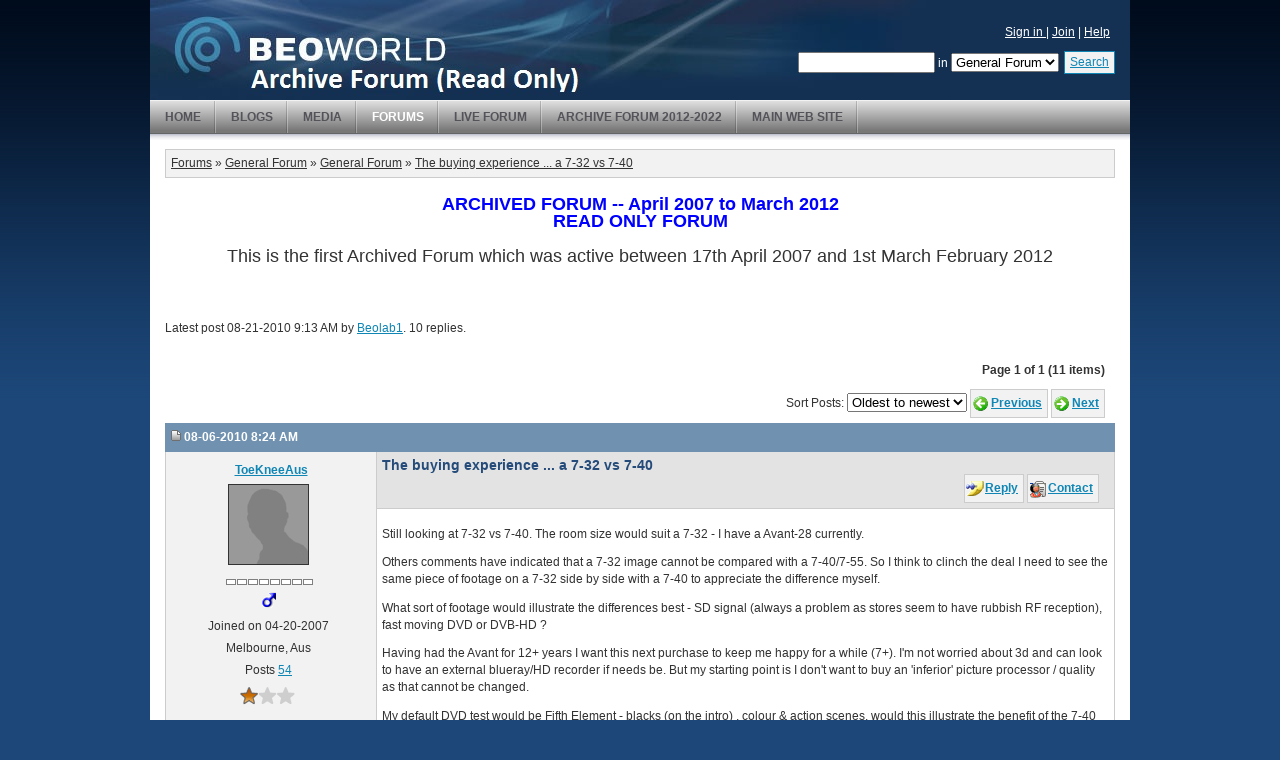

--- FILE ---
content_type: text/html; charset=utf-8
request_url: https://archivedforum.beoworld.org/forums/p/34815/290891.aspx
body_size: 75367
content:


<!DOCTYPE html PUBLIC "-//W3C//DTD XHTML 1.0 Transitional//EN" "http://www.w3.org/TR/xhtml1/DTD/xhtml1-transitional.dtd"> 
<html xmlns="http://www.w3.org/1999/xhtml" xml:lang="en" lang="en">
    
    
    <head><meta http-equiv="X-UA-Compatible" content="IE=7" /><meta name="robots" content="index,follow" />
<meta name="description" content="Bang &amp; Olufsen Discussion Forum" />
<meta name="keywords" content="bang, olufsen, b&amp;o, beovision, beosound, beocord, beocenter, beolab, beovox, beocom, beoplayer, beomedia, beolink, beogram, beomaster, beosystem, beotalk, beowatch, remote, mx, avant, penta, ouverture, masterlink, stands, brackets, cables, connectors, adaptors, forum, support, help, vintage, televisions, tv, crt, plasma, lcd, audio, music, stereos, earset, earphones, systems, wireless, cd, player, speakers, loudspeakers, video, vcr, dvd, telephones, headphones, furniture, david lewis, jacob jensen, beoworld" />
<meta name="GENERATOR" content="CommunityServer 2008 SP2 (Build: 31104.93)" />
<link rel="shortcut icon" type="image/ico" href="/favicon.ico" />
<link rel="alternate" type="application/rss+xml" title="Forums RSS (RSS 2.0)" href="https://archivedforum.beoworld.org:443/forums/aggregaterss.aspx?Mode=0"  />
<link rel="alternate" type="application/rss+xml" title="General Forum (RSS 2.0)" href="https://archivedforum.beoworld.org:443/forums/rss.aspx?ForumID=13&amp;Mode=0"  />
<link rel="alternate" type="application/rss+xml" title="The buying experience ... a 7-32 vs 7-40 (RSS 2.0)" href="https://archivedforum.beoworld.org:443/forums/rss.aspx?ForumID=13&amp;PostID=288846"  />

        <meta http-equiv="Content-Type" content="text/html; charset=UTF-8" />
        <style type="text/css"> body { font-size: 84%; } </style>
        <link rel="stylesheet" href="/themes/beotheme1/style/common.css" type="text/css" media="screen" />
		<link rel="stylesheet" href="/themes/beotheme1/style/forum.css" type="text/css" media="screen" />
		<link rel="stylesheet" href="/themes/beotheme1/style/common_print.css" type="text/css" media="print" />
		<link rel="stylesheet" href="/themes/beotheme1/style/forum_print.css" type="text/css" media="print" />
		<link rel="stylesheet" href="/themes/beotheme1/style/DynamicStyle.aspx" type="text/css" media="screen" />
    <title>
	The buying experience ... a 7-32 vs 7-40 - 
</title></head>

	<body>
		<form method="post" action="/forums/p/34815/290891.aspx" id="ctl00">
<div class="aspNetHidden">
<input type="hidden" name="__EVENTTARGET" id="__EVENTTARGET" value="" />
<input type="hidden" name="__EVENTARGUMENT" id="__EVENTARGUMENT" value="" />
<input type="hidden" name="__VIEWSTATE" id="__VIEWSTATE" value="/wEPDwUKLTc2Mjg2NDU5N2QYAQUeX19Db250cm9sc1JlcXVpcmVQb3N0QmFja0tleV9fFgEFL2N0bDAwJGN0bDAwJGJoY3IkY3RsMDQkY3RsMDAkVGl0bGVCYXJTZWFyY2hUZXh0SYS2+ViwdqCxAFuUuy7S8dUiwDhfrjfBJOsVURUrjAo=" />
</div>

<script type="text/javascript">
//<![CDATA[
var theForm = document.forms['ctl00'];
if (!theForm) {
    theForm = document.ctl00;
}
function __doPostBack(eventTarget, eventArgument) {
    if (!theForm.onsubmit || (theForm.onsubmit() != false)) {
        theForm.__EVENTTARGET.value = eventTarget;
        theForm.__EVENTARGUMENT.value = eventArgument;
        theForm.submit();
    }
}
//]]>
</script>



<script src="/WebResource.axd?d=GhzGp53JD_RbjXL2_M5pK3VN62W0MBLZc4Ns6wsT275F1bnlFrl-Sfnm1rXXxFdZHrYAPW8Cn4vWW_OjjJQmiYHQoqTOSrL5Gz9CIug1MVXJxt_GuD97d45TzQqw7pDs_G-jN-w5tHBb9aFHNGlwTeTawkk9qQxoStSYglQmZkc1&amp;t=633681088200000000" type="text/javascript"></script>
<script src="/WebResource.axd?d=NuC9j9tiExIiormU-vjo7PtLFemEHACRPUWtL4QxmLXculUu38krd8hOuBCYWHAZ19f8ic5X3Upj1Dshh5F9yk3hjeAVhLsY4yUiVUPZCDQX8eHkWchg9Uc1Qftbwg7q7lVOKC6r4ZqV6TkI6glnZ65d08UtUX4lHTzns8k4GFo1&amp;t=633681088200000000" type="text/javascript"></script>
<script src="/WebResource.axd?d=o6Sy5NgZaJ9vpi2fPxBBJRtA2ir-4QL-MU3Z9_rH_VsmnkwWjcFxwZAjd_AOzMP81HFfXrvjqIqoAJU0g3ulP0gBTPdk9XDLX_lXS3gnIuEESga_D81_3uKSOaXxM8-QaAmbNCkhzk9ZjUzFVZOWldLMKldkZm1_DyL_LNw1G3gNLxbSjXy_c_4QJwIevHLr0&amp;t=633681085800000000" type="text/javascript"></script>
<script src="/WebResource.axd?d=1l1fIK3-Hzg_noEw4GR18_G1CzDU7Pb8qMdl7jwUxTunGqlDGLCaexbsz4izp7G5jz99Mg4IXtpJYWhRZDsdQv_1Wo2zrEszXcZJvO9fDdx10NEXXjShBzHn0CRFmejpjP5XSUAx3noBYKb-cXOaIlSixV1TuaiKoCA8y-pFvwKNEmj6EHYrPnCvathgADrc0&amp;t=633681088200000000" type="text/javascript"></script>
<script src="/WebResource.axd?d=pMQT-rz-BTWAJ50TE_GAA5U1YTsbKukKjOjPlUaTCsdySodjt_4TfCpx0aqmF4yOEIXaIMpHvvbU8QilqJ9v86OOX1Jwa1n_sCGFSFVmDYD5um9IZJB2CpvfhnwlazH99z06UJIZH8IukqOKunoVDvPjLmbWtwClMmhLqzU0nXB5akK01v8T7x3por8wMJfs0&amp;t=633681088200000000" type="text/javascript"></script>
<script src="/WebResource.axd?d=n3QocEUS-IInhuhelR1eahVQ_2ksmzQhzuylXFCqiH4Rv4XyNsJyji0QpBZRx5e7q7_wA6rz8e5pOr1A2PUEc9yJsa4ipzOFJw-T-PhbxhmTQRKr61vIgeSVkjo5vXXoC-RUhEK1d030e9lLs8qVqIQyrsRUiztstmwK6enW0Z9M-4SMuxiJTJuNzTk9IqsD0&amp;t=633681088200000000" type="text/javascript"></script>
<div class="aspNetHidden">

	<input type="hidden" name="__VIEWSTATEGENERATOR" id="__VIEWSTATEGENERATOR" value="DC071FA1" />
</div>
						
			
				<div id="CommonOuter"><div id="Common">
					<div id="CommonHeader">
						
							<div class="CommonTitleBar">
	                            <div class="CommonTitleBarImage">
	                            <table cellpadding="0" cellspacing="0" border="0">
		                            <tr>
			                            <td class="CommonTitleBarImage">
			                                <a href="/"></a>
			                            </td>
			                            <td class="CommonTitleBarTitleArea" nowrap="nowrap" width="100%">
				                            <h1 class="CommonTitleBarTitle"></h1>
				                            <div class="CommonTitleBarDescription"></div>
			                            </td>
			                            <td class="CommonTitleBarSearchArea" nowrap="nowrap">
				                            <div class="CommonUserArea"><div id="welcome">
					                            
        
        <a href="https://beoworld.org/membership/">Sign in </a>
         | <a href="https://beoworld.org/membership/">Join</a>
        | <a href="https://archivedforum.beoworld.org/Themes/Beotheme1/Userhelp/Beoworld%20Help.htm?siteurl=forums.post_PermaLink">Help</a>
     


				                            </div></div>
				                            <div class="CommonSearch">
				                                
				                                        <table cellpadding="0" cellspacing="0" border="0" align="right"><tr valign="middle"><td nowrap="nowrap">
					                                    <input name="ctl00$ctl00$bhcr$ctl04$ctl00$TitleBarSearchText" type="text" maxlength="64" size="15" id="bhcr_ctl04_TitleBarSearchText_0" onclick="if(this.defaultValue==this.value) this.value=&#39;&#39;;" onblur="if(this.value==&#39;&#39;) this.value=this.defaultValue;" onkeydown="return KeyDownHandlerbhcr_ctl04_TitleBarSearchButton_0(event);" />
					                                    
						                                         in 
						                                        <select name="ctl00$ctl00$bhcr$ctl04$ctl00$ctl00$ctl02$TitleBarSearchDropDownList" id="bhcr_ctl04_ctl00_0_TitleBarSearchDropDownList_0">
	<option value="S:13">General Forum</option>
	<option value="G:9">General Forum</option>
	<option value=":">(Entire Site)</option>

</select>
                                                            
					                                    </td><td>
					                                    <span class="CommonSearchButtonOuter"><a id="bhcr_ctl04_TitleBarSearchButton_0" class="CommonSearchButton" href="javascript:__doPostBack(&#39;ctl00$ctl00$bhcr$ctl04$ctl00$TitleBarSearchButton&#39;,&#39;&#39;)">Search</a></span>
					                                    </td></tr></table>
				                                    
				                            </div>
			                            </td>
		                            </tr>
	                            </table>
	                            </div>
                            </div>
                            <div class="CommonTabBar">
                                <script type="text/javascript">
                                // <![CDATA[
                                    function tabOver(e)
                                    {
                                        if (e.className!='CommonSimpleTabStripSelectedTab')
                                            e.className='CommonSimpleTabStripTabHover';
                                    }
                                    function tabOut(e)
                                    {
                                        if (e.className!='CommonSimpleTabStripSelectedTab')
                                            e.className='CommonSimpleTabStripTab';
                                    }
                                // ]]>
                                </script>
                                <div class="CommonTabBarInner"><table cellspacing="0" cellpadding="0" border="0"><tr valign="middle">
                                        
                                        <td class="CommonSimpleTabStripTab" onmouseover="tabOver(this);" onmouseout="tabOut(this);"><a href="/">Home</a></td>
                                    
                                        
                                        <td class="CommonSimpleTabStripTab" onmouseover="tabOver(this);" onmouseout="tabOut(this);"><a href="/blogs/">Blogs</a></td>
                                    
                                        
                                        <td class="CommonSimpleTabStripTab" onmouseover="tabOver(this);" onmouseout="tabOut(this);"><a href="/media/">Media</a></td>
                                    
                                        <td class="CommonSimpleTabStripSelectedTab" onmouseover="tabOver(this);" onmouseout="tabOut(this);"><a href="/forums/">Forums</a></td>
                                        
                                    
                                        
                                        <td class="CommonSimpleTabStripTab" onmouseover="tabOver(this);" onmouseout="tabOut(this);"><a href="https://forum.beoworld.org/">Live Forum</a></td>
                                    
                                        
                                        <td class="CommonSimpleTabStripTab" onmouseover="tabOver(this);" onmouseout="tabOut(this);"><a href="https://archivedforum2.beoworld.org/forums">Archive Forum 2012-2022</a></td>
                                    
                                        
                                        <td class="CommonSimpleTabStripTab" onmouseover="tabOver(this);" onmouseout="tabOut(this);"><a href="https://beoworld.org">Main Web Site</a></td>
                                    </tr></table></div>
                            </div>
						
					</div>

					<div id="CommonBody">
						<table cellspacing="0" cellpadding="0" border="0" width="100%" id="CommonBodyTable">
							<tr>
								<td valign="top" id="CommonLeftColumn"></td>
								
								<td valign="top" width="100%" id="CommonBodyColumn"><table cellpadding="0" cellspacing="0" border="0" style="table-layout: fixed;" width="100%"><tr><td>
									
    
    
    
    

<div class="CommonContentArea">
    <div class="CommonBreadCrumbArea"><a href="/forums/">Forums</a> &raquo; <a href="/forums/default.aspx?GroupID=9">General Forum</a> &raquo; <a href="/forums/13.aspx">General Forum</a> &raquo; <a href="/forums/t/34815.aspx">The buying experience ... a 7-32 vs 7-40</a></div>

		        


<div style="margin-bottom:20px;" id="top_ad">
<head>
    <title>Untitled Page</title>
    <style type="text/css">
        .style1
        {
            font-size: large;
            text-align: center;
        }
        .style2
        {
            font-size: large;
            text-align: center;
            color: #0000FF;
        }
        .style3
        {
            font-size: large;
        }
    </style>
</head>
<body>

    <p class="style2">
        <span class="style3"><strong>ARCHIVED FORUM -- April 2007 to March 2012</strong></span><br /><strong>READ ONLY FORUM</strong></p>
    <p class="style1">
        This is the first Archived Forum which was active between 17th April 2007 and 
        1st March February 2012</p>
    <p>
        &nbsp;</p>

</body></div>

	    
	
    		
	<div class="CommonContent">
	
	    <div class="CommonDescription">Latest post 08-21-2010 9:13 AM by <a href="/user/Profile.aspx?UserID=4590">Beolab1</a>. 10 replies.</div>
        
        <div class="CommonFormArea">
		    <table cellpadding="0" cellspacing="0" border="0" width="100%">
			    <tr>
				    <td colspan="2" align="right" class="CommonFormField CommonPrintHidden">
				        <div class="CommonPagingArea" align="right">Page 1 of 1 (11 items) </div>
				    </td>
			    </tr>
			    <tr>
				    <td align="left" class="CommonFormField CommonPrintHidden">
				        
				        
				        
				    </td>
				    <td align="right" class="CommonFormField CommonPrintHidden">
				        
				                Sort Posts:
				                <select name="ctl00$ctl00$bcr$bcr$ctl01$ctl03$ctl00$ctl07$ctl00$SortOrder" id="bcr_bcr_ctl01_ctl00_0_ctl07_0_SortOrder_0" onchange="window.setTimeout(&#39;__doPostBack(\&#39;ctl00$ctl00$bcr$bcr$ctl01$ctl03$ctl00$ctl07\&#39;,\&#39;\&#39;)&#39;,0)">
	<option selected="selected" value="0">Oldest to newest</option>
	<option value="1">Newest to oldest</option>

</select>
				            
					    <a class="CommonImageTextButton CommonPreviousButton" href="/forums/ThreadNavigation.aspx?PostID=288846&amp;NavType=Previous">Previous</a>
					    <a class="CommonImageTextButton CommonNextButton" href="/forums/ThreadNavigation.aspx?PostID=288846&amp;NavType=Next">Next</a>
				    </td>
			    </tr>
		    </table>
		</div>
        
        <ul class="ForumPostList">
			    <li>
			        <a name="288846"></a>
				    <div class="ForumPostArea">
					    <h4 class="ForumPostHeader">
						    <table cellpadding="0" cellspacing="0" border="0" width="100%">
							    <tr valign="middle">
								    <td align="left">
								        <a href="/forums/p/34815/288846.aspx#288846"><img src="/Themes/beotheme1/images/icon_post_show.gif" alt="" style="border-width:0px;" /></a>
								        08-06-2010 8:24 AM    
								    </td>
								    <td align="right">
								    
								    
								    
								    </td>
							    </tr>
						    </table>
					    </h4>
					    <table cellspacing="0" cellpadding="0" border="0" width="100%">
						    <tr valign=top>
							    <td rowspan="2" class="ForumPostUserArea">
								    <div class="ForumPostUserContent">
								    <ul class="ForumPostUserPropertyList">
									    <li class="ForumPostUserName">
									        
									                
									                <img src="/Themes/beotheme1/images/user_IsOffline.gif" alt="" />
									            
									        <a href="/members/ToeKneeAus/default.aspx">ToeKneeAus</a>
									    </li>
									    <li class="ForumPostUserAvatar"><img src="/utility/anonymous.gif" alt="" style="border-width:1px;border-style:solid;max-height:100px;max-width:100px;" /></li>
									    
								                <li class="ForumPostUserIcons"><img title="Not Ranked" alt="Not Ranked" src="/Themes/beotheme1/images/rankicons/rank0.gif" /><br /><img title="Male" alt="Male" src="/Themes/beotheme1/images/rankicons/GenderMale.gif" /></li>
								                <li class="ForumPostUserAttribute">Joined on 04-20-2007</li>
								                <li class="ForumPostUserAttribute">Melbourne, Aus</li>
								                <li class="ForumPostUserAttribute">Posts <a href="/search/SearchResults.aspx?u=2726&amp;o=DateDescending">54</a></li>
								                
                                                
                                                <li class="ForumPostRoleIcons"><a href="/user/Members.aspx?search=1&r=8373aae9-2be6-4a12-8c67-ab927ce1557e"><img src="/Themes/beotheme1/images/roleicons/8373aae9-2be6-4a12-8c67-ab927ce1557e.gif" alt="Bronze Member" /></a></li>
                                            
								    </ul>
								    </div>
							    </td>
							    <td class="ForumPostContentArea">
								    <div class="ForumPostTitleArea">
									    <h4 class="ForumPostTitle">
									        
										    The buying experience ... a 7-32 vs 7-40
									    </h4>
    									
								        

								        <div class="ForumPostThreadStatus">
								            
								            
						                    
								        </div>

									    <div class="ForumPostButtons">
									        
									        <a class="CommonImageTextButton CommonReplyButton" href="/forums/AddPost.aspx?ReplyToPostID=288846&amp;Quote=False">Reply</a>
									        
									        
									        
									        <a class="CommonImageTextButton CommonContactButton" onclick="return window.bcr_bcr_ctl01_ctl00_0_PostList_0_ctl19_0_ctl00_0_ClientPopulatedPopupMenu.LoadMenu(this,event,[&#39;2726&#39;,&#39;ToeKneeAus&#39;,&#39;0&#39;,&#39;1&#39;,&#39;&#39;,&#39;&#39;,&#39;&#39;,&#39;/search/SearchResults.aspx?u=2726&amp;o=DateDescending&#39;,&#39;1&#39;,&#39;0&#39;],null);" href="#">Contact</a>
									        
									    </div>
								    </div>
    								
								    <table cellpadding="0" cellspacing="0" border="0" width="100%" height="100%" style="table-layout: fixed;">
									    <tr><td>
									    <div class="ForumPostBodyArea">
									    <div class="ForumPostContentText">
										    <p>Still looking at 7-32 vs 7-40. The room size would suit a 7-32 - I have a Avant-28 currently. </p>
<p>Others comments have indicated that a 7-32 image cannot be compared with a 7-40/7-55. So I think to clinch the deal I need to see the same piece of footage on a 7-32 side by side with a 7-40 to appreciate the difference myself.</p>
<p>What sort of footage would illustrate the differences best - SD signal (always a problem as stores seem to have rubbish RF reception), fast moving DVD or DVB-HD ?&nbsp;</p>
<p>Having had the Avant for 12+ years I want this next purchase to keep me happy for a while (7+). I&#39;m not worried about 3d and can look to have an external blueray/HD recorder if needs be. But my starting point is I don&#39;t want to buy an &#39;inferior&#39; picture processor / quality as that cannot be changed.</p>
<p>My default DVD test would be Fifth Element - blacks (on the intro) , colour &amp; action scenes, would this illustrate the benefit of the 7-40 over the 7-32 ?&nbsp;</p>
<p>Buying advice gratefully received ...</p>
<p>(if only i could rent a 7-40 to a month [at a reasonable price] to decide if its too big for the room).</p><div style="clear:both;"></div>
										    
									    </div>
									    
									    </div>
									    </td></tr>
								    </table>
							    </td>
						    </tr>
						    <tr valign="bottom">
							    <td class="ForumPostFooterArea">	
								    <div><span id="bcr_bcr_ctl01_ctl00_0_PostList_0_ctl24_0_ctl01_0">Filed under: <a href="/tags/beovisionn+7_2F00_32/default.aspx" rel="tag">beovisionn 7/32</a></span><input type="hidden" name="ctl00$ctl00$bcr$bcr$ctl01$ctl03$ctl00$PostList$ctl02$ctl24$ctl01" id="bcr_bcr_ctl01_ctl00_0_PostList_0_ctl24_0_ctl01_0_State" value="nochange" /></div>
								    <ul class="ForumPostStatistics CommonPrintHidden" style="clear: both;">
								        <li></li>
								        
									    
									    
									    
								    </ul>
							    </td>
						    </tr>
					    </table>
				    </div>
			    </li>
            
			    <li>
			        <a name="288901"></a>
				    <div class="ForumPostArea">
					    <h4 class="ForumPostHeader">
						    <table cellpadding="0" cellspacing="0" border="0" width="100%">
							    <tr valign="middle">
								    <td align="left">
								        <a href="/forums/p/34815/288901.aspx#288901"><img src="/Themes/beotheme1/images/icon_post_show.gif" alt="" style="border-width:0px;" /></a>
								        08-06-2010 3:16 PM    
								    </td>
								    <td align="right">
								    
								    <a href="/forums/p/34815/288846.aspx#288846">In reply to</a>
								    
								    </td>
							    </tr>
						    </table>
					    </h4>
					    <table cellspacing="0" cellpadding="0" border="0" width="100%">
						    <tr valign=top>
							    <td rowspan="2" class="ForumPostUserArea">
								    <div class="ForumPostUserContent">
								    <ul class="ForumPostUserPropertyList">
									    <li class="ForumPostUserName">
									        
									                
									                <img src="/Themes/beotheme1/images/user_IsOffline.gif" alt="" />
									            
									        <a href="/members/Beolab1/default.aspx">Beolab1</a>
									    </li>
									    <li class="ForumPostUserAvatar"><img src="/cfs-file.ashx/__key/CommunityServer.Components.Avatars/00.00.00.45.90/avatar.jpg" alt="" style="border-width:1px;border-style:solid;max-height:100px;max-width:100px;" /></li>
									    
								                <li class="ForumPostUserIcons"><img title="Top 500 Contributor" alt="Top 500 Contributor" src="/Themes/beotheme1/images/rankicons/rankTop500.gif" /><br /><img title="Male" alt="Male" src="/Themes/beotheme1/images/rankicons/GenderMale.gif" /></li>
								                <li class="ForumPostUserAttribute">Joined on 08-04-2007</li>
								                <li class="ForumPostUserAttribute">Hong Kong</li>
								                <li class="ForumPostUserAttribute">Posts <a href="/search/SearchResults.aspx?u=4590&amp;o=DateDescending">232</a></li>
								                
                                                
                                                <li class="ForumPostRoleIcons"><a href="/user/Members.aspx?search=1&r=d27431af-8474-494c-aeb0-d1cede4cb008"><img src="/Themes/beotheme1/images/roleicons/d27431af-8474-494c-aeb0-d1cede4cb008.gif" alt="Gold Member" /></a></li>
                                            
								    </ul>
								    </div>
							    </td>
							    <td class="ForumPostContentArea">
								    <div class="ForumPostTitleArea">
									    <h4 class="ForumPostTitle">
									        
										    Re: The buying experience ... a 7-32 vs 7-40
									    </h4>
    									
								        

								        <div class="ForumPostThreadStatus">
								            
								            
						                    
								        </div>

									    <div class="ForumPostButtons">
									        
									        <a class="CommonImageTextButton CommonReplyButton" href="/forums/AddPost.aspx?ReplyToPostID=288901&amp;Quote=False">Reply</a>
									        
									        
									        
									        <a class="CommonImageTextButton CommonContactButton" onclick="return window.bcr_bcr_ctl01_ctl00_0_PostList_0_ctl19_0_ctl00_0_ClientPopulatedPopupMenu.LoadMenu(this,event,[&#39;4590&#39;,&#39;Beolab1&#39;,&#39;0&#39;,&#39;1&#39;,&#39;&#39;,&#39;&#39;,&#39;&#39;,&#39;/search/SearchResults.aspx?u=4590&amp;o=DateDescending&#39;,&#39;1&#39;,&#39;0&#39;],null);" href="#">Contact</a>
									        
									    </div>
								    </div>
    								
								    <table cellpadding="0" cellspacing="0" border="0" width="100%" height="100%" style="table-layout: fixed;">
									    <tr><td>
									    <div class="ForumPostBodyArea">
									    <div class="ForumPostContentText">
										    <p><span style="font-family:Verdana;color:black;font-size:9pt;mso-ansi-language:EN-GB;">I made the same switch in 2006. From 28 inch Beovision Avant VTR to&nbsp;a new BV7-40 MKII, with Beolab 7.2 and the low motorized floor stand. I am still very pleased with it. I thought about buying the BV7-32 for a long time, but now I&rsquo;&rsquo;m very glad that I went for the larger screen. You get used to it so quickly. The Avant is upstairs and when I see&nbsp;it now, I think that it&#39;s so small!&nbsp;If your living room is not to big, you might consider getting the BV7-40 with the low floor stand.&nbsp;It makes the whole set look&nbsp;very stylish, smaller and most of all lower!&nbsp;Our&nbsp;living room is about 50 square meters (that&#39;s quite big for Amsterdam standards, I don&#39;t know the size of your living room).&nbsp;The viewing distance about 3,5 to 4 meters. The first DVD&#39;s you watch make you feel like having a cinema in your home. Like you, I will keep this BV7-40 and don&#39;t have plans for trading in. I&nbsp;don&#39;t need constant upgrading&nbsp;to get the latest technology. I bought it for design, quality and Beolink capability. I have an old fashioned Beocord V8000&nbsp;connected to it and analog&nbsp;cable. The Beocord&nbsp;V8000 even fills the screen with a fine picture for everyday recording use. The BV7-40 is a great TV, it killed me moneywise, but&nbsp;I never had any&nbsp;regrets!</span></p>
<p><span style="font-family:Verdana;color:black;font-size:9pt;mso-ansi-language:EN-GB;"></span></p><div style="clear:both;"></div>
										    
									    </div>
									    
									    </div>
									    </td></tr>
								    </table>
							    </td>
						    </tr>
						    <tr valign="bottom">
							    <td class="ForumPostFooterArea">	
								    
								    <ul class="ForumPostStatistics CommonPrintHidden" style="clear: both;">
								        <li></li>
								        
									    
									    
									    
								    </ul>
							    </td>
						    </tr>
					    </table>
				    </div>
			    </li>
            
			    <li>
			        <a name="288905"></a>
				    <div class="ForumPostArea">
					    <h4 class="ForumPostHeader">
						    <table cellpadding="0" cellspacing="0" border="0" width="100%">
							    <tr valign="middle">
								    <td align="left">
								        <a href="/forums/p/34815/288905.aspx#288905"><img src="/Themes/beotheme1/images/icon_post_show.gif" alt="" style="border-width:0px;" /></a>
								        08-06-2010 4:07 PM    
								    </td>
								    <td align="right">
								    
								    <a href="/forums/p/34815/288901.aspx#288901">In reply to</a>
								    
								    </td>
							    </tr>
						    </table>
					    </h4>
					    <table cellspacing="0" cellpadding="0" border="0" width="100%">
						    <tr valign=top>
							    <td rowspan="2" class="ForumPostUserArea">
								    <div class="ForumPostUserContent">
								    <ul class="ForumPostUserPropertyList">
									    <li class="ForumPostUserName">
									        
									                
									                <img src="/Themes/beotheme1/images/user_IsOffline.gif" alt="" />
									            
									        <a href="/members/Douglas/default.aspx">Douglas </a>
									    </li>
									    <li class="ForumPostUserAvatar"><img src="/cfs-file.ashx/__key/CommunityServer.Components.Avatars/00.00.00.51.20/avatar.jpg" alt="" style="border-width:1px;border-style:solid;max-height:100px;max-width:100px;" /></li>
									    
								                <li class="ForumPostUserIcons"><img title="Not Ranked" alt="Not Ranked" src="/Themes/beotheme1/images/rankicons/rank0.gif" /><br /><img title="Male" alt="Male" src="/Themes/beotheme1/images/rankicons/GenderMale.gif" /></li>
								                <li class="ForumPostUserAttribute">Joined on 09-14-2007</li>
								                <li class="ForumPostUserAttribute">Edinburgh </li>
								                <li class="ForumPostUserAttribute">Posts <a href="/search/SearchResults.aspx?u=5120&amp;o=DateDescending">71</a></li>
								                
                                                
                                                <li class="ForumPostRoleIcons"><a href="/user/Members.aspx?search=1&r=3cca3820-1e81-47d8-9399-96612b7eabf0"><img src="/Themes/beotheme1/images/roleicons/3cca3820-1e81-47d8-9399-96612b7eabf0.gif" alt="Silver Member" /></a></li>
                                            
								    </ul>
								    </div>
							    </td>
							    <td class="ForumPostContentArea">
								    <div class="ForumPostTitleArea">
									    <h4 class="ForumPostTitle">
									        
										    Re: The buying experience ... a 7-32 vs 7-40
									    </h4>
    									
								        

								        <div class="ForumPostThreadStatus">
								            
								            
						                    
								        </div>

									    <div class="ForumPostButtons">
									        
									        <a class="CommonImageTextButton CommonReplyButton" href="/forums/AddPost.aspx?ReplyToPostID=288905&amp;Quote=False">Reply</a>
									        
									        
									        
									        <a class="CommonImageTextButton CommonContactButton" onclick="return window.bcr_bcr_ctl01_ctl00_0_PostList_0_ctl19_0_ctl00_0_ClientPopulatedPopupMenu.LoadMenu(this,event,[&#39;5120&#39;,&#39;Douglas &#39;,&#39;0&#39;,&#39;1&#39;,&#39;&#39;,&#39;&#39;,&#39;&#39;,&#39;/search/SearchResults.aspx?u=5120&amp;o=DateDescending&#39;,&#39;1&#39;,&#39;0&#39;],null);" href="#">Contact</a>
									        
									    </div>
								    </div>
    								
								    <table cellpadding="0" cellspacing="0" border="0" width="100%" height="100%" style="table-layout: fixed;">
									    <tr><td>
									    <div class="ForumPostBodyArea">
									    <div class="ForumPostContentText">
										    <p>I agree totally with Beolab1, I upgraded from an avant 32 DVD to a BV7-70 MK2 and was and am still extremely happy with the TV! Ounce youve lived with a 40&quot; screen you will never go back to a smaller one. HD video viewable from 3 metres is as good as a MK3 BV7.</p>
<p>I MUST REPEAT WHAT PLENTY OF OTHER BEOWORLDERS HAVE SAID ALREADY! THE BV7 REQUIRES A STRONG SIGNAL EITHER BY THE BROADCASTER OR THE RECEIVER FOR IT TO PERFORM PROPERLY.</p>
<p>Not all SKY boxes perform to the same standards for example!</p>
<p>Regards D.C</p><div style="clear:both;"></div>
										    
									    </div>
									    
									    </div>
									    </td></tr>
								    </table>
							    </td>
						    </tr>
						    <tr valign="bottom">
							    <td class="ForumPostFooterArea">	
								    
								    <ul class="ForumPostStatistics CommonPrintHidden" style="clear: both;">
								        <li></li>
								        
									    
									    
									    
								    </ul>
							    </td>
						    </tr>
					    </table>
				    </div>
			    </li>
            
			    <li>
			        <a name="290737"></a>
				    <div class="ForumPostArea">
					    <h4 class="ForumPostHeader">
						    <table cellpadding="0" cellspacing="0" border="0" width="100%">
							    <tr valign="middle">
								    <td align="left">
								        <a href="/forums/p/34815/290737.aspx#290737"><img src="/Themes/beotheme1/images/icon_post_show.gif" alt="" style="border-width:0px;" /></a>
								        08-18-2010 6:55 AM    
								    </td>
								    <td align="right">
								    
								    <a href="/forums/p/34815/288905.aspx#288905">In reply to</a>
								    
								    </td>
							    </tr>
						    </table>
					    </h4>
					    <table cellspacing="0" cellpadding="0" border="0" width="100%">
						    <tr valign=top>
							    <td rowspan="2" class="ForumPostUserArea">
								    <div class="ForumPostUserContent">
								    <ul class="ForumPostUserPropertyList">
									    <li class="ForumPostUserName">
									        
									                
									                <img src="/Themes/beotheme1/images/user_IsOffline.gif" alt="" />
									            
									        <a href="/members/quader/default.aspx">quader</a>
									    </li>
									    <li class="ForumPostUserAvatar"><img src="/utility/anonymous.gif" alt="" style="border-width:1px;border-style:solid;max-height:100px;max-width:100px;" /></li>
									    
								                <li class="ForumPostUserIcons"><img title="Top 500 Contributor" alt="Top 500 Contributor" src="/Themes/beotheme1/images/rankicons/rankTop500.gif" /><br /><img title="Male" alt="Male" src="/Themes/beotheme1/images/rankicons/GenderMale.gif" /></li>
								                <li class="ForumPostUserAttribute">Joined on 08-03-2007</li>
								                <li class="ForumPostUserAttribute">West Yorkshire, UK</li>
								                <li class="ForumPostUserAttribute">Posts <a href="/search/SearchResults.aspx?u=4586&amp;o=DateDescending">89</a></li>
								                
                                                
                                                <li class="ForumPostRoleIcons"><a href="/user/Members.aspx?search=1&r=d27431af-8474-494c-aeb0-d1cede4cb008"><img src="/Themes/beotheme1/images/roleicons/d27431af-8474-494c-aeb0-d1cede4cb008.gif" alt="Gold Member" /></a></li>
                                            
								    </ul>
								    </div>
							    </td>
							    <td class="ForumPostContentArea">
								    <div class="ForumPostTitleArea">
									    <h4 class="ForumPostTitle">
									        
										    Re: The buying experience ... a 7-32 vs 7-40
									    </h4>
    									
								        

								        <div class="ForumPostThreadStatus">
								            
								            
						                    
								        </div>

									    <div class="ForumPostButtons">
									        
									        <a class="CommonImageTextButton CommonReplyButton" href="/forums/AddPost.aspx?ReplyToPostID=290737&amp;Quote=False">Reply</a>
									        
									        
									        
									        <a class="CommonImageTextButton CommonContactButton" onclick="return window.bcr_bcr_ctl01_ctl00_0_PostList_0_ctl19_0_ctl00_0_ClientPopulatedPopupMenu.LoadMenu(this,event,[&#39;4586&#39;,&#39;quader&#39;,&#39;0&#39;,&#39;1&#39;,&#39;&#39;,&#39;&#39;,&#39;&#39;,&#39;/search/SearchResults.aspx?u=4586&amp;o=DateDescending&#39;,&#39;1&#39;,&#39;0&#39;],null);" href="#">Contact</a>
									        
									    </div>
								    </div>
    								
								    <table cellpadding="0" cellspacing="0" border="0" width="100%" height="100%" style="table-layout: fixed;">
									    <tr><td>
									    <div class="ForumPostBodyArea">
									    <div class="ForumPostContentText">
										    <p>I recently switched from a BV7 32 to BV7 40 MK3 and very glad that i did.</p>
<p>the MK3 gives you added facility for projector setup and speaker roles as well as having a very good picture quality</p><div style="clear:both;"></div>
										    
									    </div>
									    
									    </div>
									    </td></tr>
								    </table>
							    </td>
						    </tr>
						    <tr valign="bottom">
							    <td class="ForumPostFooterArea">	
								    
								    <ul class="ForumPostStatistics CommonPrintHidden" style="clear: both;">
								        <li></li>
								        
									    
									    
									    
								    </ul>
							    </td>
						    </tr>
					    </table>
				    </div>
			    </li>
            
			    <li>
			        <a name="290743"></a>
				    <div class="ForumPostArea">
					    <h4 class="ForumPostHeader">
						    <table cellpadding="0" cellspacing="0" border="0" width="100%">
							    <tr valign="middle">
								    <td align="left">
								        <a href="/forums/p/34815/290743.aspx#290743"><img src="/Themes/beotheme1/images/icon_post_show.gif" alt="" style="border-width:0px;" /></a>
								        08-18-2010 7:17 AM    
								    </td>
								    <td align="right">
								    
								    <a href="/forums/p/34815/290737.aspx#290737">In reply to</a>
								    
								    </td>
							    </tr>
						    </table>
					    </h4>
					    <table cellspacing="0" cellpadding="0" border="0" width="100%">
						    <tr valign=top>
							    <td rowspan="2" class="ForumPostUserArea">
								    <div class="ForumPostUserContent">
								    <ul class="ForumPostUserPropertyList">
									    <li class="ForumPostUserName">
									        
									                
									                <img src="/Themes/beotheme1/images/user_IsOffline.gif" alt="" />
									            
									        <a href="/members/Killyp/default.aspx">Alex</a>
									    </li>
									    <li class="ForumPostUserAvatar"><img src="/cfs-file.ashx/__key/CommunityServer.Components.Avatars/00.00.00.21.67/avatar.jpg" alt="" style="border-width:1px;border-style:solid;max-height:100px;max-width:100px;" /></li>
									    
								                <li class="ForumPostUserIcons"><img title="Top 25 Contributor" alt="Top 25 Contributor" src="/Themes/beotheme1/images/rankicons/rankTop25.gif" /></li>
								                <li class="ForumPostUserAttribute">Joined on 04-16-2007</li>
								                <li class="ForumPostUserAttribute">Bath &amp; Cardiff, UK</li>
								                <li class="ForumPostUserAttribute">Posts <a href="/search/SearchResults.aspx?u=2167&amp;o=DateDescending">2,990</a></li>
								                
                                                
                                                <li class="ForumPostRoleIcons"><a href="/user/Members.aspx?search=1&r=8373aae9-2be6-4a12-8c67-ab927ce1557e"><img src="/Themes/beotheme1/images/roleicons/8373aae9-2be6-4a12-8c67-ab927ce1557e.gif" alt="Bronze Member" /></a></li>
                                            
								    </ul>
								    </div>
							    </td>
							    <td class="ForumPostContentArea">
								    <div class="ForumPostTitleArea">
									    <h4 class="ForumPostTitle">
									        
										    Re: The buying experience ... a 7-32 vs 7-40
									    </h4>
    									
								        

								        <div class="ForumPostThreadStatus">
								            
								            
						                    
								        </div>

									    <div class="ForumPostButtons">
									        
									        <a class="CommonImageTextButton CommonReplyButton" href="/forums/AddPost.aspx?ReplyToPostID=290743&amp;Quote=False">Reply</a>
									        
									        
									        
									        <a class="CommonImageTextButton CommonContactButton" onclick="return window.bcr_bcr_ctl01_ctl00_0_PostList_0_ctl19_0_ctl00_0_ClientPopulatedPopupMenu.LoadMenu(this,event,[&#39;2167&#39;,&#39;Alex&#39;,&#39;0&#39;,&#39;1&#39;,&#39;&#39;,&#39;&#39;,&#39;&#39;,&#39;/search/SearchResults.aspx?u=2167&amp;o=DateDescending&#39;,&#39;1&#39;,&#39;0&#39;],null);" href="#">Contact</a>
									        
									    </div>
								    </div>
    								
								    <table cellpadding="0" cellspacing="0" border="0" width="100%" height="100%" style="table-layout: fixed;">
									    <tr><td>
									    <div class="ForumPostBodyArea">
									    <div class="ForumPostContentText">
										    <p>The mkIII BeoVision 7-40 onwards is a <span style="text-decoration:underline;">completely</span>&nbsp;different television to the BeoVision 7-32 from a technical aspect.</p>
<p>The mkI + mkII BeoVision 7-40s were essentially identical to the BeoVision 7-32, but with a 40&quot; display instead. The picture processing etc... was all the same.</p>
<p>Move upto the mkIII 7-40 and onwards, and you&#39;ll find a BeoSystem 3 inside (completely different to the 7-32). I&#39;d suggest you try both SD and HD, and observe the differences. With HD especially, the differences will be really quite massive.</p>
<p>&nbsp;</p>
<p>Just my 2c.</p><div style="clear:both;"></div>
										    
									    </div>
									    <div class="ForumPostSignature"><p><span style="font-family:arial, helvetica, sans-serif;"><span style="font-size:xx-small;"><span style="color:#888888;"><span style="background-color:#8bb4df;"><span style="color:#ffffff;">&nbsp;Weekly top artists:</span>&nbsp;&nbsp; &nbsp; &nbsp; &nbsp; &nbsp; &nbsp; &nbsp; &nbsp; &nbsp;&nbsp;</span></span></span></span><br />
<a href="http://www.last.fm/user/haircutalex/?chartstyle=lastfmblue"><img border="0" src="http://imagegen.last.fm/lastfmblue/artists/3/haircutalex.gif" alt="" /></a></p></div>
									    </div>
									    </td></tr>
								    </table>
							    </td>
						    </tr>
						    <tr valign="bottom">
							    <td class="ForumPostFooterArea">	
								    
								    <ul class="ForumPostStatistics CommonPrintHidden" style="clear: both;">
								        <li></li>
								        
									    
									    
									    
								    </ul>
							    </td>
						    </tr>
					    </table>
				    </div>
			    </li>
            
			    <li>
			        <a name="290744"></a>
				    <div class="ForumPostArea">
					    <h4 class="ForumPostHeader">
						    <table cellpadding="0" cellspacing="0" border="0" width="100%">
							    <tr valign="middle">
								    <td align="left">
								        <a href="/forums/p/34815/290744.aspx#290744"><img src="/Themes/beotheme1/images/icon_post_show.gif" alt="" style="border-width:0px;" /></a>
								        08-18-2010 7:17 AM    
								    </td>
								    <td align="right">
								    
								    <a href="/forums/p/34815/290737.aspx#290737">In reply to</a>
								    
								    </td>
							    </tr>
						    </table>
					    </h4>
					    <table cellspacing="0" cellpadding="0" border="0" width="100%">
						    <tr valign=top>
							    <td rowspan="2" class="ForumPostUserArea">
								    <div class="ForumPostUserContent">
								    <ul class="ForumPostUserPropertyList">
									    <li class="ForumPostUserName">
									        
									                
									                <img src="/Themes/beotheme1/images/user_IsOffline.gif" alt="" />
									            
									        <a href="/members/andreabang/default.aspx">andreabang</a>
									    </li>
									    <li class="ForumPostUserAvatar"><img src="/cfs-file.ashx/__key/CommunityServer.Components.Avatars/00.00.01.25.60/avatar.jpg" alt="" style="border-width:1px;border-style:solid;max-height:100px;max-width:100px;" /></li>
									    
								                <li class="ForumPostUserIcons"><img title="Top 500 Contributor" alt="Top 500 Contributor" src="/Themes/beotheme1/images/rankicons/rankTop500.gif" /></li>
								                <li class="ForumPostUserAttribute">Joined on 05-21-2009</li>
								                <li class="ForumPostUserAttribute">Italy</li>
								                <li class="ForumPostUserAttribute">Posts <a href="/search/SearchResults.aspx?u=12560&amp;o=DateDescending">98</a></li>
								                
                                                
                                                <li class="ForumPostRoleIcons"><a href="/user/Members.aspx?search=1&r=8373aae9-2be6-4a12-8c67-ab927ce1557e"><img src="/Themes/beotheme1/images/roleicons/8373aae9-2be6-4a12-8c67-ab927ce1557e.gif" alt="Bronze Member" /></a></li>
                                            
								    </ul>
								    </div>
							    </td>
							    <td class="ForumPostContentArea">
								    <div class="ForumPostTitleArea">
									    <h4 class="ForumPostTitle">
									        
										    Re: The buying experience ... a 7-32 vs 7-40
									    </h4>
    									
								        

								        <div class="ForumPostThreadStatus">
								            
								            
						                    
								        </div>

									    <div class="ForumPostButtons">
									        
									        <a class="CommonImageTextButton CommonReplyButton" href="/forums/AddPost.aspx?ReplyToPostID=290744&amp;Quote=False">Reply</a>
									        
									        
									        
									        <a class="CommonImageTextButton CommonContactButton" onclick="return window.bcr_bcr_ctl01_ctl00_0_PostList_0_ctl19_0_ctl00_0_ClientPopulatedPopupMenu.LoadMenu(this,event,[&#39;12560&#39;,&#39;andreabang&#39;,&#39;0&#39;,&#39;1&#39;,&#39;&#39;,&#39;&#39;,&#39;&#39;,&#39;/search/SearchResults.aspx?u=12560&amp;o=DateDescending&#39;,&#39;0&#39;,&#39;0&#39;],null);" href="#">Contact</a>
									        
									    </div>
								    </div>
    								
								    <table cellpadding="0" cellspacing="0" border="0" width="100%" height="100%" style="table-layout: fixed;">
									    <tr><td>
									    <div class="ForumPostBodyArea">
									    <div class="ForumPostContentText">
										    <p>i switched from a MX4000(26&quot;) to a Beovision 4-50...and i still found &nbsp;too little the 50&quot; picture..bigger is better,and you never come back...</p><div style="clear:both;"></div>
										    
									    </div>
									    
									    </div>
									    </td></tr>
								    </table>
							    </td>
						    </tr>
						    <tr valign="bottom">
							    <td class="ForumPostFooterArea">	
								    
								    <ul class="ForumPostStatistics CommonPrintHidden" style="clear: both;">
								        <li></li>
								        
									    
									    
									    
								    </ul>
							    </td>
						    </tr>
					    </table>
				    </div>
			    </li>
            
			    <li>
			        <a name="290891"></a>
				    <div class="ForumPostArea">
					    <h4 class="ForumPostHeader">
						    <table cellpadding="0" cellspacing="0" border="0" width="100%">
							    <tr valign="middle">
								    <td align="left">
								        <a href="/forums/p/34815/290891.aspx#290891"><img src="/Themes/beotheme1/images/icon_post_show.gif" alt="" style="border-width:0px;" /></a>
								        08-19-2010 5:04 AM    
								    </td>
								    <td align="right">
								    
								    <a href="/forums/p/34815/290744.aspx#290744">In reply to</a>
								    
								    </td>
							    </tr>
						    </table>
					    </h4>
					    <table cellspacing="0" cellpadding="0" border="0" width="100%">
						    <tr valign=top>
							    <td rowspan="2" class="ForumPostUserArea">
								    <div class="ForumPostUserContent">
								    <ul class="ForumPostUserPropertyList">
									    <li class="ForumPostUserName">
									        
									                
									                <img src="/Themes/beotheme1/images/user_IsOffline.gif" alt="" />
									            
									        <a href="/members/Lennaert/default.aspx">Lennaert</a>
									    </li>
									    <li class="ForumPostUserAvatar"><img src="/utility/anonymous.gif" alt="" style="border-width:1px;border-style:solid;max-height:100px;max-width:100px;" /></li>
									    
								                <li class="ForumPostUserIcons"><img title="Not Ranked" alt="Not Ranked" src="/Themes/beotheme1/images/rankicons/rank0.gif" /></li>
								                <li class="ForumPostUserAttribute">Joined on 07-21-2010</li>
								                
								                <li class="ForumPostUserAttribute">Posts <a href="/search/SearchResults.aspx?u=15973&amp;o=DateDescending">53</a></li>
								                
                                                
                                                <li class="ForumPostRoleIcons"><a href="/user/Members.aspx?search=1&r=8373aae9-2be6-4a12-8c67-ab927ce1557e"><img src="/Themes/beotheme1/images/roleicons/8373aae9-2be6-4a12-8c67-ab927ce1557e.gif" alt="Bronze Member" /></a></li>
                                            
								    </ul>
								    </div>
							    </td>
							    <td class="ForumPostContentArea">
								    <div class="ForumPostTitleArea">
									    <h4 class="ForumPostTitle">
									        
										    Re: The buying experience ... a 7-32 vs 7-40
									    </h4>
    									
								        

								        <div class="ForumPostThreadStatus">
								            
								            
						                    
								        </div>

									    <div class="ForumPostButtons">
									        
									        <a class="CommonImageTextButton CommonReplyButton" href="/forums/AddPost.aspx?ReplyToPostID=290891&amp;Quote=False">Reply</a>
									        
									        
									        
									        <a class="CommonImageTextButton CommonContactButton" onclick="return window.bcr_bcr_ctl01_ctl00_0_PostList_0_ctl19_0_ctl00_0_ClientPopulatedPopupMenu.LoadMenu(this,event,[&#39;15973&#39;,&#39;Lennaert&#39;,&#39;0&#39;,&#39;1&#39;,&#39;&#39;,&#39;&#39;,&#39;&#39;,&#39;/search/SearchResults.aspx?u=15973&amp;o=DateDescending&#39;,&#39;1&#39;,&#39;0&#39;],null);" href="#">Contact</a>
									        
									    </div>
								    </div>
    								
								    <table cellpadding="0" cellspacing="0" border="0" width="100%" height="100%" style="table-layout: fixed;">
									    <tr><td>
									    <div class="ForumPostBodyArea">
									    <div class="ForumPostContentText">
										    <p>Personally I have to say that I hate big screens. I don&#39;t want to move my head to look at the ends of the screen. We have a 26&quot; screen (and it is bigger then our previous) and are very happy with it. I just think it some sort of madness with &#39;bigger the better&#39; and never thought B&amp;O would do this too.&nbsp;</p>
<p>It doesn&#39;t matter to me that they do sell large screens (as stated here: there are a lot of people that like big screens), but it matters to me that they stop selling smaller screens. And yes B&amp;O does have some smaller screens, but who says I like those models (they are nice but I like others more)? Personally I think the BV7 is one of the prettiest TV&#39;s you can buy, but 32&quot; is the absolute maximum I even want in my room. I don&#39;t want the TV to be a piece of furniture like some sort of cupboard-size object. I want it to &#39;blend&#39; in with the rest, if you know what i mean.</p>
<p>So if I was you, I&#39;d buy the 32&quot;, because it&#39;s big enough for any household.</p><div style="clear:both;"></div>
										    
									    </div>
									    
									    </div>
									    </td></tr>
								    </table>
							    </td>
						    </tr>
						    <tr valign="bottom">
							    <td class="ForumPostFooterArea">	
								    
								    <ul class="ForumPostStatistics CommonPrintHidden" style="clear: both;">
								        <li></li>
								        
									    
									    
									    
								    </ul>
							    </td>
						    </tr>
					    </table>
				    </div>
			    </li>
            
			    <li>
			        <a name="290892"></a>
				    <div class="ForumPostArea">
					    <h4 class="ForumPostHeader">
						    <table cellpadding="0" cellspacing="0" border="0" width="100%">
							    <tr valign="middle">
								    <td align="left">
								        <a href="/forums/p/34815/290892.aspx#290892"><img src="/Themes/beotheme1/images/icon_post_show.gif" alt="" style="border-width:0px;" /></a>
								        08-19-2010 5:18 AM    
								    </td>
								    <td align="right">
								    
								    <a href="/forums/p/34815/290891.aspx#290891">In reply to</a>
								    
								    </td>
							    </tr>
						    </table>
					    </h4>
					    <table cellspacing="0" cellpadding="0" border="0" width="100%">
						    <tr valign=top>
							    <td rowspan="2" class="ForumPostUserArea">
								    <div class="ForumPostUserContent">
								    <ul class="ForumPostUserPropertyList">
									    <li class="ForumPostUserName">
									        
									                
									                <img src="/Themes/beotheme1/images/user_IsOffline.gif" alt="" />
									            
									        <a href="/members/koning/default.aspx">koning</a>
									    </li>
									    <li class="ForumPostUserAvatar"><img src="/cfs-file.ashx/__key/CommunityServer.Components.Avatars/00.00.00.22.37/avatar.jpg" alt="" style="border-width:1px;border-style:solid;max-height:100px;max-width:100px;" /></li>
									    
								                <li class="ForumPostUserIcons"><img title="Top 25 Contributor" alt="Top 25 Contributor" src="/Themes/beotheme1/images/rankicons/rankTop25.gif" /><br /><img title="Male" alt="Male" src="/Themes/beotheme1/images/rankicons/GenderMale.gif" /></li>
								                <li class="ForumPostUserAttribute">Joined on 04-16-2007</li>
								                <li class="ForumPostUserAttribute">Netherlands</li>
								                <li class="ForumPostUserAttribute">Posts <a href="/search/SearchResults.aspx?u=2237&amp;o=DateDescending">2,670</a></li>
								                
                                                
                                                <li class="ForumPostRoleIcons"><a href="/user/Members.aspx?search=1&r=6f51347a-6d4c-4ff4-9d2e-4e3705076d55"><img src="/Themes/beotheme1/images/roleicons/6f51347a-6d4c-4ff4-9d2e-4e3705076d55.gif" alt="Founder" /></a></li>
                                            
								    </ul>
								    </div>
							    </td>
							    <td class="ForumPostContentArea">
								    <div class="ForumPostTitleArea">
									    <h4 class="ForumPostTitle">
									        
										    Re: The buying experience ... a 7-32 vs 7-40
									    </h4>
    									
								        

								        <div class="ForumPostThreadStatus">
								            
								            
						                    
								        </div>

									    <div class="ForumPostButtons">
									        
									        <a class="CommonImageTextButton CommonReplyButton" href="/forums/AddPost.aspx?ReplyToPostID=290892&amp;Quote=False">Reply</a>
									        
									        
									        
									        <a class="CommonImageTextButton CommonContactButton" onclick="return window.bcr_bcr_ctl01_ctl00_0_PostList_0_ctl19_0_ctl00_0_ClientPopulatedPopupMenu.LoadMenu(this,event,[&#39;2237&#39;,&#39;koning&#39;,&#39;0&#39;,&#39;1&#39;,&#39;&#39;,&#39;&#39;,&#39;&#39;,&#39;/search/SearchResults.aspx?u=2237&amp;o=DateDescending&#39;,&#39;1&#39;,&#39;0&#39;],null);" href="#">Contact</a>
									        
									    </div>
								    </div>
    								
								    <table cellpadding="0" cellspacing="0" border="0" width="100%" height="100%" style="table-layout: fixed;">
									    <tr><td>
									    <div class="ForumPostBodyArea">
									    <div class="ForumPostContentText">
										    <p>The mkIII BeoVision 7-40 onwards is a <span style="text-decoration:underline;">completely</span>&nbsp;different television to the BeoVision 7-32 from a technical&nbsp; aspect.</p>
<p>&nbsp;</p>
<p>Why don&#39;t they use the same technology in the 32 version??</p>
<p>What could be the reason.</p>
<p>&nbsp;</p><div style="clear:both;"></div>
										    
									    </div>
									    
									    </div>
									    </td></tr>
								    </table>
							    </td>
						    </tr>
						    <tr valign="bottom">
							    <td class="ForumPostFooterArea">	
								    
								    <ul class="ForumPostStatistics CommonPrintHidden" style="clear: both;">
								        <li></li>
								        
									    
									    
									    
								    </ul>
							    </td>
						    </tr>
					    </table>
				    </div>
			    </li>
            
			    <li>
			        <a name="290947"></a>
				    <div class="ForumPostArea">
					    <h4 class="ForumPostHeader">
						    <table cellpadding="0" cellspacing="0" border="0" width="100%">
							    <tr valign="middle">
								    <td align="left">
								        <a href="/forums/p/34815/290947.aspx#290947"><img src="/Themes/beotheme1/images/icon_post_show.gif" alt="" style="border-width:0px;" /></a>
								        08-19-2010 1:34 PM    
								    </td>
								    <td align="right">
								    
								    <a href="/forums/p/34815/290892.aspx#290892">In reply to</a>
								    
								    </td>
							    </tr>
						    </table>
					    </h4>
					    <table cellspacing="0" cellpadding="0" border="0" width="100%">
						    <tr valign=top>
							    <td rowspan="2" class="ForumPostUserArea">
								    <div class="ForumPostUserContent">
								    <ul class="ForumPostUserPropertyList">
									    <li class="ForumPostUserName">
									        
									                
									                <img src="/Themes/beotheme1/images/user_IsOffline.gif" alt="" />
									            
									        <a href="/members/Killyp/default.aspx">Alex</a>
									    </li>
									    <li class="ForumPostUserAvatar"><img src="/cfs-file.ashx/__key/CommunityServer.Components.Avatars/00.00.00.21.67/avatar.jpg" alt="" style="border-width:1px;border-style:solid;max-height:100px;max-width:100px;" /></li>
									    
								                <li class="ForumPostUserIcons"><img title="Top 25 Contributor" alt="Top 25 Contributor" src="/Themes/beotheme1/images/rankicons/rankTop25.gif" /></li>
								                <li class="ForumPostUserAttribute">Joined on 04-16-2007</li>
								                <li class="ForumPostUserAttribute">Bath &amp; Cardiff, UK</li>
								                <li class="ForumPostUserAttribute">Posts <a href="/search/SearchResults.aspx?u=2167&amp;o=DateDescending">2,990</a></li>
								                
                                                
                                                <li class="ForumPostRoleIcons"><a href="/user/Members.aspx?search=1&r=8373aae9-2be6-4a12-8c67-ab927ce1557e"><img src="/Themes/beotheme1/images/roleicons/8373aae9-2be6-4a12-8c67-ab927ce1557e.gif" alt="Bronze Member" /></a></li>
                                            
								    </ul>
								    </div>
							    </td>
							    <td class="ForumPostContentArea">
								    <div class="ForumPostTitleArea">
									    <h4 class="ForumPostTitle">
									        
										    Re: The buying experience ... a 7-32 vs 7-40
									    </h4>
    									
								        

								        <div class="ForumPostThreadStatus">
								            
								            
						                    
								        </div>

									    <div class="ForumPostButtons">
									        
									        <a class="CommonImageTextButton CommonReplyButton" href="/forums/AddPost.aspx?ReplyToPostID=290947&amp;Quote=False">Reply</a>
									        
									        
									        
									        <a class="CommonImageTextButton CommonContactButton" onclick="return window.bcr_bcr_ctl01_ctl00_0_PostList_0_ctl19_0_ctl00_0_ClientPopulatedPopupMenu.LoadMenu(this,event,[&#39;2167&#39;,&#39;Alex&#39;,&#39;0&#39;,&#39;1&#39;,&#39;&#39;,&#39;&#39;,&#39;&#39;,&#39;/search/SearchResults.aspx?u=2167&amp;o=DateDescending&#39;,&#39;1&#39;,&#39;0&#39;],null);" href="#">Contact</a>
									        
									    </div>
								    </div>
    								
								    <table cellpadding="0" cellspacing="0" border="0" width="100%" height="100%" style="table-layout: fixed;">
									    <tr><td>
									    <div class="ForumPostBodyArea">
									    <div class="ForumPostContentText">
										    <p><blockquote><div><img src="https://archivedforum.beoworld.org:443/Themes/beotheme1/images/icon-quote.gif"> <strong>koning:</strong></div><div></p>
<p>Why don&#39;t they use the same technology in the 32 version??</p>
<p>What could be the reason.</p>
<div style="clear:both;"></div>
<p></div></blockquote></p>
<p>The BeoSystem 3 won&#39;t fit inside the BeoVision 7-32. It&#39;s enough of a squeeze inside the 7-40 as it is!</p>
<p>&nbsp;</p>
<p>Really, the BeoVision 7-32 should be based on the same chassis as the BeoVision 10 and 8-40.</p><div style="clear:both;"></div>
										    
									    </div>
									    <div class="ForumPostSignature"><p><span style="font-family:arial, helvetica, sans-serif;"><span style="font-size:xx-small;"><span style="color:#888888;"><span style="background-color:#8bb4df;"><span style="color:#ffffff;">&nbsp;Weekly top artists:</span>&nbsp;&nbsp; &nbsp; &nbsp; &nbsp; &nbsp; &nbsp; &nbsp; &nbsp; &nbsp;&nbsp;</span></span></span></span><br />
<a href="http://www.last.fm/user/haircutalex/?chartstyle=lastfmblue"><img border="0" src="http://imagegen.last.fm/lastfmblue/artists/3/haircutalex.gif" alt="" /></a></p></div>
									    </div>
									    </td></tr>
								    </table>
							    </td>
						    </tr>
						    <tr valign="bottom">
							    <td class="ForumPostFooterArea">	
								    
								    <ul class="ForumPostStatistics CommonPrintHidden" style="clear: both;">
								        <li></li>
								        
									    
									    
									    
								    </ul>
							    </td>
						    </tr>
					    </table>
				    </div>
			    </li>
            
			    <li>
			        <a name="291155"></a>
				    <div class="ForumPostArea">
					    <h4 class="ForumPostHeader">
						    <table cellpadding="0" cellspacing="0" border="0" width="100%">
							    <tr valign="middle">
								    <td align="left">
								        <a href="/forums/p/34815/291155.aspx#291155"><img src="/Themes/beotheme1/images/icon_post_show.gif" alt="" style="border-width:0px;" /></a>
								        08-21-2010 8:59 AM    
								    </td>
								    <td align="right">
								    
								    <a href="/forums/p/34815/290947.aspx#290947">In reply to</a>
								    
								    </td>
							    </tr>
						    </table>
					    </h4>
					    <table cellspacing="0" cellpadding="0" border="0" width="100%">
						    <tr valign=top>
							    <td rowspan="2" class="ForumPostUserArea">
								    <div class="ForumPostUserContent">
								    <ul class="ForumPostUserPropertyList">
									    <li class="ForumPostUserName">
									        
									                
									                <img src="/Themes/beotheme1/images/user_IsOffline.gif" alt="" />
									            
									        <a href="/members/ToeKneeAus/default.aspx">ToeKneeAus</a>
									    </li>
									    <li class="ForumPostUserAvatar"><img src="/utility/anonymous.gif" alt="" style="border-width:1px;border-style:solid;max-height:100px;max-width:100px;" /></li>
									    
								                <li class="ForumPostUserIcons"><img title="Not Ranked" alt="Not Ranked" src="/Themes/beotheme1/images/rankicons/rank0.gif" /><br /><img title="Male" alt="Male" src="/Themes/beotheme1/images/rankicons/GenderMale.gif" /></li>
								                <li class="ForumPostUserAttribute">Joined on 04-20-2007</li>
								                <li class="ForumPostUserAttribute">Melbourne, Aus</li>
								                <li class="ForumPostUserAttribute">Posts <a href="/search/SearchResults.aspx?u=2726&amp;o=DateDescending">54</a></li>
								                
                                                
                                                <li class="ForumPostRoleIcons"><a href="/user/Members.aspx?search=1&r=8373aae9-2be6-4a12-8c67-ab927ce1557e"><img src="/Themes/beotheme1/images/roleicons/8373aae9-2be6-4a12-8c67-ab927ce1557e.gif" alt="Bronze Member" /></a></li>
                                            
								    </ul>
								    </div>
							    </td>
							    <td class="ForumPostContentArea">
								    <div class="ForumPostTitleArea">
									    <h4 class="ForumPostTitle">
									        
										    Re: The buying experience ... a 7-32 vs 7-40
									    </h4>
    									
								        

								        <div class="ForumPostThreadStatus">
								            
								            
						                    
								        </div>

									    <div class="ForumPostButtons">
									        
									        <a class="CommonImageTextButton CommonReplyButton" href="/forums/AddPost.aspx?ReplyToPostID=291155&amp;Quote=False">Reply</a>
									        
									        
									        
									        <a class="CommonImageTextButton CommonContactButton" onclick="return window.bcr_bcr_ctl01_ctl00_0_PostList_0_ctl19_0_ctl00_0_ClientPopulatedPopupMenu.LoadMenu(this,event,[&#39;2726&#39;,&#39;ToeKneeAus&#39;,&#39;0&#39;,&#39;1&#39;,&#39;&#39;,&#39;&#39;,&#39;&#39;,&#39;/search/SearchResults.aspx?u=2726&amp;o=DateDescending&#39;,&#39;1&#39;,&#39;0&#39;],null);" href="#">Contact</a>
									        
									    </div>
								    </div>
    								
								    <table cellpadding="0" cellspacing="0" border="0" width="100%" height="100%" style="table-layout: fixed;">
									    <tr><td>
									    <div class="ForumPostBodyArea">
									    <div class="ForumPostContentText">
										    <p>Well I had to add that I plumped for a BV7-40 Mk3. Primarily because of the Beosystem 3 and picture quality. I have it on the low stand to disguise its size (it replaced a Avant 28&quot;).</p>
<p>I have to say I love it - the design, the quality, the picture quality on DVB SD, DVB HD &amp; DVD is excellent. I&#39;m just waiting to borrow a blue ray player to see whether i decide to then plan to upgrade the drive from DVD to Blue Ray.</p>
<p>I&#39;m a very happy beoworlder ..... &nbsp;thanks to all for their advice !!</p>
<p>&nbsp;</p><div style="clear:both;"></div>
										    
									    </div>
									    
									    </div>
									    </td></tr>
								    </table>
							    </td>
						    </tr>
						    <tr valign="bottom">
							    <td class="ForumPostFooterArea">	
								    
								    <ul class="ForumPostStatistics CommonPrintHidden" style="clear: both;">
								        <li></li>
								        
									    
									    
									    
								    </ul>
							    </td>
						    </tr>
					    </table>
				    </div>
			    </li>
            
			    <li>
			        <a name="291159"></a>
				    <div class="ForumPostArea">
					    <h4 class="ForumPostHeader">
						    <table cellpadding="0" cellspacing="0" border="0" width="100%">
							    <tr valign="middle">
								    <td align="left">
								        <a href="/forums/p/34815/291159.aspx#291159"><img src="/Themes/beotheme1/images/icon_post_show.gif" alt="" style="border-width:0px;" /></a>
								        08-21-2010 9:13 AM    
								    </td>
								    <td align="right">
								    
								    <a href="/forums/p/34815/291155.aspx#291155">In reply to</a>
								    
								    </td>
							    </tr>
						    </table>
					    </h4>
					    <table cellspacing="0" cellpadding="0" border="0" width="100%">
						    <tr valign=top>
							    <td rowspan="2" class="ForumPostUserArea">
								    <div class="ForumPostUserContent">
								    <ul class="ForumPostUserPropertyList">
									    <li class="ForumPostUserName">
									        
									                
									                <img src="/Themes/beotheme1/images/user_IsOffline.gif" alt="" />
									            
									        <a href="/members/Beolab1/default.aspx">Beolab1</a>
									    </li>
									    <li class="ForumPostUserAvatar"><img src="/cfs-file.ashx/__key/CommunityServer.Components.Avatars/00.00.00.45.90/avatar.jpg" alt="" style="border-width:1px;border-style:solid;max-height:100px;max-width:100px;" /></li>
									    
								                <li class="ForumPostUserIcons"><img title="Top 500 Contributor" alt="Top 500 Contributor" src="/Themes/beotheme1/images/rankicons/rankTop500.gif" /><br /><img title="Male" alt="Male" src="/Themes/beotheme1/images/rankicons/GenderMale.gif" /></li>
								                <li class="ForumPostUserAttribute">Joined on 08-04-2007</li>
								                <li class="ForumPostUserAttribute">Hong Kong</li>
								                <li class="ForumPostUserAttribute">Posts <a href="/search/SearchResults.aspx?u=4590&amp;o=DateDescending">232</a></li>
								                
                                                
                                                <li class="ForumPostRoleIcons"><a href="/user/Members.aspx?search=1&r=d27431af-8474-494c-aeb0-d1cede4cb008"><img src="/Themes/beotheme1/images/roleicons/d27431af-8474-494c-aeb0-d1cede4cb008.gif" alt="Gold Member" /></a></li>
                                            
								    </ul>
								    </div>
							    </td>
							    <td class="ForumPostContentArea">
								    <div class="ForumPostTitleArea">
									    <h4 class="ForumPostTitle">
									        
										    Re: The buying experience ... a 7-32 vs 7-40
									    </h4>
    									
								        

								        <div class="ForumPostThreadStatus">
								            
								            
						                    
								        </div>

									    <div class="ForumPostButtons">
									        
									        <a class="CommonImageTextButton CommonReplyButton" href="/forums/AddPost.aspx?ReplyToPostID=291159&amp;Quote=False">Reply</a>
									        
									        
									        
									        <a class="CommonImageTextButton CommonContactButton" onclick="return window.bcr_bcr_ctl01_ctl00_0_PostList_0_ctl19_0_ctl00_0_ClientPopulatedPopupMenu.LoadMenu(this,event,[&#39;4590&#39;,&#39;Beolab1&#39;,&#39;0&#39;,&#39;1&#39;,&#39;&#39;,&#39;&#39;,&#39;&#39;,&#39;/search/SearchResults.aspx?u=4590&amp;o=DateDescending&#39;,&#39;1&#39;,&#39;0&#39;],null);" href="#">Contact</a>
									        
									    </div>
								    </div>
    								
								    <table cellpadding="0" cellspacing="0" border="0" width="100%" height="100%" style="table-layout: fixed;">
									    <tr><td>
									    <div class="ForumPostBodyArea">
									    <div class="ForumPostContentText">
										    <p>Congratulations! Nice to hear that you are pleased with the 40&#39;&#39; screen. The low floor stand makes the BV7-40 look fantastic. Very stylish and a little less presence in a room. Just enough to make you go: WOW! Did you get the beolab 7.2? Very expensive speaker, but what incredible quality. If you play music through it, it can fill a room. It even has very good bass and blows the Avant away.</p><div style="clear:both;"></div>
										    
									    </div>
									    
									    </div>
									    </td></tr>
								    </table>
							    </td>
						    </tr>
						    <tr valign="bottom">
							    <td class="ForumPostFooterArea">	
								    
								    <ul class="ForumPostStatistics CommonPrintHidden" style="clear: both;">
								        <li></li>
								        
									    
									    
									    
								    </ul>
							    </td>
						    </tr>
					    </table>
				    </div>
			    </li>
            
		        </ul>
		    
        
        
        <div class="CommonPagingArea" align="right">Page 1 of 1 (11 items) </div>
        
        
                <table cellpadding="0" cellspacing="0" width="100%" border="0">
                    <tr>
                        <td colspan="2" align="right">
	                        <div class="CommonWebFeedArea CommonPrintHidden">
            <a href="/forums/rss.aspx?ForumID=13&amp;PostID=288846"><img src="/utility/images/rss.gif" alt="" style="border-width:0px;" /></a>
                            </div>
                        </td>
                    </tr>
                </table>
            
					
	</div>
	
	
<!-- DigiCert Seal HTML -->
<!-- Place HTML on your site where the seal should appear -->
<div id="DigiCertClickID_5kZIYIEf"></div>

<!-- DigiCert Seal Code -->
<!-- Place with DigiCert Seal HTML or with other scripts -->
<script type="text/javascript">
	var __dcid = __dcid || <img src="/emoticons/58.gif" alt="Laughing" />;
	__dcid.push({"cid":"DigiCertClickID_5kZIYIEf","tag":"5kZIYIEf"});
	(function(){var cid=document.createElement("script");cid.async=true;cid.src="//seal.digicert.com/seals/cascade/seal.min.js";var s = document.getElementsByTagName("script");var ls = s[(s.length - 1)];ls.parentNode.insertBefore(cid, ls.nextSibling);}());
</script>



</div>


								</td></tr></table></td>
								
							    <td valign="top" id="CommonRightColumn">
    
</td>	
							</tr>
						</table>
					</div>
				
					<div id="CommonFooter">
						
						    
						    
						    

                            
        					
						
					</div>
				</div></div>
		
<script type="text/javascript">
// <![CDATA[
Telligent_Modal.Configure('/utility/loading.htm',['CommonModal'],['CommonModalTitle'],['CommonModalClose'],['CommonModalContent'],['CommonModalFooter'],['CommonModalResize'],['CommonModalMask'],100,false);
// ]]>
</script><script type="text/javascript">
<!--
function KeyDownHandlerbhcr_ctl04_TitleBarSearchButton_0(event)
{
	if (event.keyCode == 13)
	{
		event.returnValue = false;
		event.cancel = true;
     __doPostBack('ctl00$ctl00$bhcr$ctl04$ctl00$TitleBarSearchButton','')
   return false;
	}
}

//-->
</script>
<script type="text/javascript">
// <![CDATA[
window.bcr_bcr_ctl01_ctl00_0_PostList_0_ctl19_0_ctl00_0_ClientPopulatedPopupMenu = new ClientPopulatedPopupMenu('bcr_bcr_ctl01_ctl00_0_PostList_0_ctl19_0_ctl00_0_ClientPopulatedPopupMenu','bcr_bcr_ctl01_ctl00_0_PostList_0_ctl19_0_ctl00_0','CommonImageTextButton CommonContactButton','CommonImageTextButtonHighlight CommonContactButton',[[new Function('parms', 'return parms[4];'),'View {1}\'s home page','/Themes/beotheme1/images/common/homepage.gif','{4}','_blank',null],[new Function('parms', 'return parms[5];'),'View {1}\'s weblog','/Themes/beotheme1/images/common/weblog.gif','{5}','_blank',null],[new Function('parms', 'return parms[6];'),'View {1}\'s gallery','/Themes/beotheme1/images/common/webgallery.gif','{6}','_blank',null],[new Function('parms', 'return true;'),'View {1}\'s profile','/Themes/beotheme1/images/common/profile.gif','/user/Profile.aspx?UserID={0}',null,null],[new Function('parms', 'return true;'),'Find posts by {1}','/Themes/beotheme1/images/common/search.gif','{7}',null,null]]);
// ]]>
</script><script type="text/javascript">
// <![CDATA[
window.bcr_bcr_ctl01_ctl00_0_PostList_0_ctl24_0_ctl01_0 = new Telligent_InlineEditorPanel('bcr_bcr_ctl01_ctl00_0_PostList_0_ctl24_0_ctl01_0','bcr_bcr_ctl01_ctl00_0_PostList_0_ctl24_0_ctl01_0','bcr_bcr_ctl01_ctl00_0_PostList_0_ctl24_0_ctl01_0_State','bcr_bcr_ctl01_ctl00_0_PostList_0_ctl24_0_ctl00_0',false,null,null,null);
// ]]>
</script><script type="text/javascript">
// <![CDATA[
window.bcr_bcr_ctl01_ctl00_0_PostList_0_ctl19_0_ctl00_0 = new Telligent_PopupMenu('bcr_bcr_ctl01_ctl00_0_PostList_0_ctl19_0_ctl00_0','CommonContextMenuGroup','CommonContextMenuItem','CommonContextMenuItemHover','CommonContextMenuItemExpanded','',0,0,20,20,'updown',0,null,null,null,[],false);
// ]]>
</script></form>
		
	</body>
</html>


--- FILE ---
content_type: text/javascript
request_url: https://archivedforum.beoworld.org/WebResource.axd?d=pMQT-rz-BTWAJ50TE_GAA5U1YTsbKukKjOjPlUaTCsdySodjt_4TfCpx0aqmF4yOEIXaIMpHvvbU8QilqJ9v86OOX1Jwa1n_sCGFSFVmDYD5um9IZJB2CpvfhnwlazH99z06UJIZH8IukqOKunoVDvPjLmbWtwClMmhLqzU0nXB5akK01v8T7x3por8wMJfs0&t=633681088200000000
body_size: 17704
content:

function Telligent_PopupMenu(varName,groupCssClass,itemCssClass,itemSelectedCssClass,itemExpandedCssClass,expandImageUrl,expandImageWidth,expandImageHeight,iconWidth,iconHeight,position,zIndex,onMenuOpenFunction,onMenuCloseFunction,onMenuItemOverFunction,menuItems,closeOnMouseOut)
{this._variableName=varName;this.GroupCssClass=groupCssClass;this.ItemCssClass=itemCssClass;this.ItemSelectedCssClass=itemSelectedCssClass;this.ItemExpandedCssClass=itemExpandedCssClass;this._menuItems=new Array();this.Position=position;this.ZIndex=zIndex;this._menuLevels=new Array();this._initialized=false;this._currentLevel=-1;this._isOpen=false;this.ExpandImageUrl=expandImageUrl;this.ExpandImageWidth=expandImageWidth;this.ExpandImageHeight=expandImageHeight;this.IconWidth=iconWidth;this.IconHeight=iconHeight;this.OnMenuOpenFunction=onMenuOpenFunction;this.OnMenuCloseFunction=onMenuCloseFunction;this.OnMenuItemOverFunction=onMenuItemOverFunction;this._originalDocumentOnClick=null;this._cancelClick=false;this._closeOnMouseOut=closeOnMouseOut;this._openingElement=null;this._openingElementOnMouseOverFunction=null;this._openingElementOnMouseOutFunction=null;this._closeTimeout=null;if(document.onclick)
this._originalDocumentOnClick=document.onclick;document.onclick=new Function(this._variableName+'._documentOnClick();');this.ParseMenuItems(menuItems,null);Telligent_Common.RegisterDisposableControl(this._variableName);}
Telligent_PopupMenu.prototype.IsOpen=function()
{return this._isOpen;}
Telligent_PopupMenu.prototype.Dispose=function()
{if(this._initialized)
{for(var i=0;i<this._menuLevels.length;i++)
{this._disposeLevel(this._menuLevels[i]);if(this._menuLevels[i]._popupPanel)
this._menuLevels[i]._popupPanel.Dispose();}
if(this._openingElement)
{if(this._openingElementOnMouseOverFunction)
this._openingElement.onmouseover=this._openingElementOnMouseOverFunction;if(this._openingElementOnMouseOutFunction)
this._openingElement.onmouseout=this._openingElementOnMouseOutFunction;this._openingElementOnMouseOverFunction=null;this._openingElementOnMouseOutFunction=null;this._openingElement=null;}
this._initialized=false;}}
Telligent_PopupMenu.prototype._disposeLevel=function(menuLevel)
{if(menuLevel&&menuLevel._popupPanel)
{var nodes=menuLevel._popupPanel.GetPanelNodes();if(nodes[0]&&nodes[0].childNodes[0])
{var tbody=nodes[0].childNodes[0];for(var j=0;j<tbody.childNodes.length;j++)
{if(tbody.childNodes[j].childNodes[0]&&tbody.childNodes[j].childNodes[0]._menuItem)
{tbody.childNodes[j].childNodes[0]._menuItem._element=null;tbody.childNodes[j].childNodes[0]._menuItem=null;tbody.childNodes[j].childNodes[0].onmouseover=null;tbody.childNodes[j].childNodes[0].onclick=null;}}}}}
Telligent_PopupMenu.prototype.Open=function(x,y,positionWidth,positionHeight)
{if(!this._initialized)
this._initialize();this._menuLevels[0]._popupPanel.Show(x,y,positionWidth,positionHeight);this._currentLevel=0;this._isOpen=true;this._openingElement=null;if(this.OnMenuOpenFunction)
this.OnMenuOpenFunction(this);}
Telligent_PopupMenu.prototype.OpenAtElement=function(element)
{if(!this._initialized)
this._initialize();this._menuLevels[0]._popupPanel.ShowAtElement(element);this._currentLevel=0;this._isOpen=true;this._openingElement=element;this._openingElementOnMouseOverFunction=element.onmouseover;this._openingElementOnMouseOutFunction=element.onmouseout;element.onmouseover=new Function(this._variableName+'._mouseOver();');element.onmouseout=new Function(this._variableName+'._mouseOut();');if(this.OnMenuOpenFunction)
this.OnMenuOpenFunction(this);}
Telligent_PopupMenu.prototype._mouseOut=function()
{if(this._closeOnMouseOut)
{window.clearTimeout(this._closeTimeout);this._closeTimeout=window.setTimeout(new Function(this._variableName+'.Close();'),249);}}
Telligent_PopupMenu.prototype._mouseOver=function()
{if(this._closeOnMouseOut)
window.clearTimeout(this._closeTimeout);}
Telligent_PopupMenu.prototype.Close=function(level)
{if(!level)
level=0;if(level==0&&this._openingElement)
{if(this._openingElementOnMouseOverFunction)
this._openingElement.onmouseover=this._openingElementOnMouseOverFunction;if(this._openingElementOnMouseOutFunction)
this._openingElement.onmouseout=this._openingElementOnMouseOutFunction;this._openingElementOnMouseOverFunction=null;this._openingElementOnMouseOutFunction=null;this._openingElement=null;}
for(var i=this._menuLevels.length-1;i>=level;i--)
{if(this._menuLevels[i])
{if(this._menuLevels[i].CurrentMenuItem)
{this._menuLevels[i].CurrentMenuItem._element.className=this.ItemCssClass;this._menuLevels[i].CurrentMenuItem=null;}
this._menuLevels[i]._popupPanel.Hide();}}
this._currentLevel=level-1;if(this._currentLevel<=-1)
{this._isOpen=false;if(this.OnMenuCloseFunction)
this.OnMenuCloseFunction(this);}}
Telligent_PopupMenu.prototype._itemClick=function(menuItem,level)
{this._cancelClick=true;if(menuItem.ClientScript||menuItem.NavigateUrl)
this.Close();if(menuItem.ClientScript)
{menuItem.ClientScript(menuItem);}
if(menuItem.NavigateUrl)
{if(!menuItem.NavigateTarget)
window.location=menuItem.NavigateUrl;else
window.open(menuItem.NavigateUrl,menuItem.NavigateTarget);}
return false;}
Telligent_PopupMenu.prototype._itemMouseOver=function(menuItem,level,ignoreHideAndAnimation)
{if(this._menuLevels.length<=level||(this._currentLevel==level&&this._menuLevels[level].CurrentMenuItem==menuItem&&!ignoreHideAndAnimation))
return;if(this._menuLevels[level].CurrentMenuItem!=menuItem)
{if(!ignoreHideAndAnimation)
{this.Close(level+1);}
if(this._menuLevels[level].CurrentMenuItem&&this._menuLevels[level].CurrentMenuItem!=menuItem)
this._menuLevels[level].CurrentMenuItem._element.className=this.ItemCssClass;if(level>0&&this._menuLevels[level-1].CurrentMenuItem)
this._menuLevels[level-1].CurrentMenuItem._element.className=this.ItemExpandedCssClass;menuItem._element.className=this.ItemSelectedCssClass;this._menuLevels[level].CurrentMenuItem=menuItem;if(menuItem._menuItems!=null&&menuItem._menuItems.length>0)
{if(this._menuLevels.length==level+1)
this._menuLevels[level+1]=new Telligent_PopupMenuLevel(level+1,menuItem,new Telligent_PopupPanel(this._variableName+'._menuLevels['+(level+1)+']._popupPanel',this.GroupCssClass,'leftright',this.ZIndex,null,new Function('window.'+this._variableName+'.Close('+(level+1)+');'),false,'',new Function('window.'+this._variableName+'._mouseOver();'),new Function('window.'+this._variableName+'._mouseOut();')),this);else
this._menuLevels[level+1].MenuItem=menuItem;this._populatePopupPanel(this._menuLevels[level+1],menuItem._menuItems);this._menuLevels[level+1]._popupPanel.ShowAtElement(menuItem._element,ignoreHideAndAnimation);this._currentLevel=level+1;}
if(!ignoreHideAndAnimation&&this.OnMenuItemOverFunction)
this.OnMenuItemOverFunction(menuItem);}
else
{if(!ignoreHideAndAnimation)
{this.Close(level+2);}
if(this._menuLevels[level+1]&&this._menuLevels[level+1].CurrentMenuItem)
{this._menuLevels[level+1].CurrentMenuItem._element.className=this.ItemCssClass;this._menuLevels[level+1].CurrentMenuItem=null;}
this._menuLevels[level].CurrentMenuItem._element.className=this.ItemSelectedCssClass;}}
Telligent_PopupMenu.prototype._initialize=function()
{this._menuLevels=new Array();this._menuLevels[0]=new Telligent_PopupMenuLevel(0,null,new Telligent_PopupPanel(this._variableName+'._menuLevels[0]._popupPanel',this.GroupCssClass,this.Position,this.ZIndex,null,new Function('window.'+this._variableName+'.Close(0);'),false,'',new Function('window.'+this._variableName+'._mouseOver();'),new Function('window.'+this._variableName+'._mouseOut();')),this);this._populatePopupPanel(this._menuLevels[0],this._menuItems);this._initialized=true;}
Telligent_PopupMenu.prototype.Refresh=function()
{if(this._initialized)
{var selectedItems=new Array();var i;for(i=0;i<=this._currentLevel;i++)
{selectedItems[i]=this._menuLevels[i].CurrentMenuItem;}
this._populatePopupPanel(this._menuLevels[0],this._menuItems);if(selectedItems.length>0)
{var j;var menuItems=this._menuItems;var found;for(i=0;i<selectedItems.length;i++)
{found=false;for(j=0;menuItems&&j<menuItems.length;j++)
{if(selectedItems[i]==menuItems[j])
{this._itemMouseOver(menuItems[j],i,true);menuItems=menuItems[j]._menuItems;found=true;break;}}
if(!found)
{if(menuItems&&menuItems.length>0)
this.Close(i+1);else
this.Close(i);break;}}}}}
Telligent_PopupMenu.prototype._populatePopupPanel=function(menuLevel,menuItems)
{this._disposeLevel(menuLevel);menuLevel._popupPanel.ClearPanelContent();menuLevel.CurrentMenuItem=null;if(!menuItems||menuItems.length==0)
return;var outerTable=document.createElement('table');outerTable.cellPadding='0';outerTable.cellSpacing='0';outerTable.appendChild(document.createElement('tbody'));var i;var hasIcons=false;var hasExpandable=false;for(i=0;i<menuItems.length;i++)
{if(menuItems[i].IconUrl)
hasIcons=true;if(this.ExpandImageUrl&&menuItems[i]._menuItems&&menuItems[i]._menuItems.length>0)
hasExpandable=true;if(hasIcons&&hasExpandable)
break;}
for(i=0;i<menuItems.length;i++)
{var outerRow=document.createElement('tr');outerTable.childNodes[0].appendChild(outerRow);var container=document.createElement('td');container.className=this.ItemCssClass;container.id=menuItems[i].ID;container._menuItem=menuItems[i];outerRow.appendChild(container);var innerTable=document.createElement('table');innerTable.cellPadding='0';innerTable.cellSpacing='0';innerTable.style.width='100%';innerTable.appendChild(document.createElement('tbody'));container.appendChild(innerTable);var row=document.createElement('tr');innerTable.childNodes[0].appendChild(row);var cell;if(hasIcons)
{cell=document.createElement('td');if(menuItems[i].IconUrl)
{var img=document.createElement('img');img.src=menuItems[i].IconUrl;img.style.paddingRight='4px';if(this.IconHeight)
img.height=this.IconHeight;if(this.IconWidth)
img.width=this.IconWidth;cell.appendChild(img);}
else
{cell.appendChild(document.createElement('div'));cell.childNodes[0].style.paddingRight='4px';if(this.IconHeight)
cell.childNodes[0].style.height=this.IconHeight+'px';if(this.IconWidth)
cell.childNodes[0].style.width=this.IconWidth+'px';}
row.appendChild(cell);}
cell=document.createElement('td');cell.style.whiteSpace='nowrap';cell.width='100%';cell.innerHTML=menuItems[i].Text;row.appendChild(cell);if(hasExpandable)
{cell=document.createElement('td');if(this.ExpandImageUrl&&menuItems[i]._menuItems&&menuItems[i]._menuItems.length>0)
{var img=document.createElement('img');img.src=this.ExpandImageUrl;img.style.paddingLeft='4px';if(this.ExpandImageHeight)
img.height=this.ExpandImageHeight;if(this.ExpandImageWidth)
img.width=this.ExpandImageWidth;cell.appendChild(img);}
else
{cell.appendChild(document.createElement('div'));cell.childNodes[0].style.paddingRight='4px';if(this.ExpandImageHeight)
cell.childNodes[0].style.height=this.ExpandImageHeight+'px';if(this.ExpandImageWidth)
cell.childNodes[0].style.width=this.ExpandImageWidth+'px';}
row.appendChild(cell);}
container.onclick=new Function("return "+this._variableName+"._itemClick(this._menuItem,"+menuLevel._level+");");container.onmouseover=new Function("return "+this._variableName+"._itemMouseOver(this._menuItem,"+menuLevel._level+");");menuItems[i]._element=container;}
menuLevel._popupPanel.AddNodeToPanel(outerTable);}
Telligent_PopupMenu.prototype.ParseMenuItems=function(menuItems)
{this._menuItems=new Array();if(!menuItems||menuItems.length==0)
return;for(var i=0;i<menuItems.length;i++)
{this._menuItems[i]=new Telligent_PopupMenuItem(menuItems[i][0],menuItems[i][1]);this._menuItems[i].NavigateUrl=menuItems[i][2];this._menuItems[i].NavigateTarget=menuItems[i][3];this._menuItems[i].ClientScript=menuItems[i][4];this._menuItems[i].IconUrl=menuItems[i][5];this._menuItems[i]._popupMenu=this;if(menuItems[i][6]&&menuItems[i][6].length>0)
this._menuItems[i].ParseMenuItems(menuItems[i][6]);}}
Telligent_PopupMenu.prototype._documentOnClick=function()
{if(this._isOpen&&!this._menuLevels[this._currentLevel]._popupPanel._isOpening&&!this._cancelClick)
this.Close(0);else
this._cancelClick=false;if(this._originalDocumentOnClick)
this._originalDocumentOnClick();}
Telligent_PopupMenu.prototype.AddItem=function(popupMenuItem)
{this.RemoveItem(popupMenuItem);if(popupMenuItem)
{popupMenuItem._popupMenu=this;popupMenuItem._parentMenuItem=null;this._menuItems[this._menuItems.length]=popupMenuItem;}}
Telligent_PopupMenu.prototype.RemoveItem=function(popupMenuItem)
{var menuItems=new Array();var found=false;for(var i=0;i<this._menuItems.length;i++)
{if(this._menuItems[i]==popupMenuItem)
found=true;else
menuItems[menuItems.length]=this._menuItems[i];}
if(found)
this._menuItems=menuItems;}
Telligent_PopupMenu.prototype.InsertItem=function(popupMenuItem,index)
{this.RemoveItem(popupMenuItem);var menuItems=new Array();var inserted=false;for(var i=0;i<this._menuItems.length;i++)
{if(i==index)
{inserted=true;popupMenuItem._popupMenu=this;popupMenuItem._parentMenuItem=null;menuItems[menuItems.length]=popupMenuItem;}
menuItems[menuItems.length]=this._menuItems[i];}
if(!inserted)
menuItems[menuItems.length]=popupMenuItem;this._menuItems=menuItems;}
Telligent_PopupMenu.prototype.ClearItems=function()
{this._menuItems=new Array();}
Telligent_PopupMenu.prototype.GetItemById=function(id)
{for(var i=0;i<this._menuItems.length;i++)
{if(this._menuItems[i].ID==id)
return this._menuItems[i];else
{var item=this._menuItems[i].GetItemById(id);if(item)
return item;}}
return null;}
Telligent_PopupMenu.prototype.GetItemsByText=function(text)
{var items=new Array();for(var i=0;i<this._menuItems.length;i++)
{if(this._menuItems[i].Text==text)
items[items.length]=this._menuItems[i];var subitems=this._menuItems[i].GetItemsByText(text);for(var j=0;j<subitems.length;j++)
items[items.length]=subitems[j];}
return items;}
Telligent_PopupMenu.prototype.GetItemAtIndex=function(index)
{if(index>=0&&index<this._menuItems.length)
return this._menuItems[index];else
return null;}
Telligent_PopupMenu.prototype.GetCurrentItem=function()
{if(this._currentLevel>-1)
{if(this._menuLevels[this._currentLevel].CurrentMenuItem)
return this._menuLevels[this._currentLevel].CurrentMenuItem;else if(this._currentLevel>0)
return this._menuLevels[this._currentLevel-1].CurrentMenuItem;}
return null;}
Telligent_PopupMenu.prototype.GetCurrentItemAtLevel=function(level)
{if(level>0&&this._currentLevel>=level)
return this._menuLevels[level].CurrentMenuItem;else
return null;}
Telligent_PopupMenu.prototype.GetCurrentLevel=function()
{return this.GetLevel(0);}
Telligent_PopupMenu.prototype.GetLevel=function(level)
{if(level>0&&level>=this._currentLevel)
return this._menuLevels[level];else
return null;}
Telligent_PopupMenu.prototype.GetItemCount=function()
{return this._menuItems.length;}
function Telligent_PopupMenuItem(id,text)
{this.ID=id;this.Text=text;this.NavigateUrl=null;this.NavigateTarget=null;this.ClientScript=null;this.IconUrl=null;this._menuItems=new Array();this._element=null;this._popupMenu=null;this._parentMenuItem=null;}
Telligent_PopupMenuItem.prototype.AddItem=function(popupMenuItem)
{this.RemoveItem(popupMenuItem);if(popupMenuItem)
{popupMenuItem._popupMenu=this._popupMenu;popupMenuItem._parentMenuItem=this;this._menuItems[this._menuItems.length]=popupMenuItem;}}
Telligent_PopupMenuItem.prototype.RemoveItem=function(popupMenuItem)
{var menuItems=new Array();var found=false;for(var i=0;i<this._menuItems.length;i++)
{if(this._menuItems[i]==popupMenuItem)
found=true;else
menuItems[menuItems.length]=this._menuItems[i];}
if(found)
this._menuItems=menuItems;}
Telligent_PopupMenuItem.prototype.ClearItems=function()
{this._menuItems=new Array();}
Telligent_PopupMenuItem.prototype.InsertItem=function(popupMenuItem,index)
{this.RemoveItem(popupMenuItem);var menuItems=new Array();var inserted=false;for(var i=0;i<this._menuItems.length;i++)
{if(i==index)
{inserted=true;popupMenuItem._popupMenu=this._popupMenu;popupMenuItem._parentMenuItem=this;menuItems[menuItems.length]=popupMenuItem;}
menuItems[menuItems.length]=this._menuItems[i];}
if(!inserted)
menuItems[menuItems.length]=popupMenuItem;this._menuItems=menuItems;}
Telligent_PopupMenuItem.prototype.GetItemById=function(id)
{for(var i=0;i<this._menuItems.length;i++)
{if(this._menuItems[i].ID==id)
return this._menuItems[i];else
{var item=this._menuItems[i].GetItemById(id);if(item)
return item;}}
return null;}
Telligent_PopupMenuItem.prototype.GetItemsByText=function(text)
{var items=new Array();for(var i=0;i<this._menuItems.length;i++)
{if(this._menuItems[i].Text==text)
items[items.length]=this._menuItems[i];var subitems=this._menuItems[i].GetItemsByText(text);for(var j=0;j<subitems.length;j++)
items[items.length]=subitems[j];}
return items;}
Telligent_PopupMenuItem.prototype.GetItemAtIndex=function(index)
{if(index>=0&&index<this._menuItems.length)
return this._menuItems[index];else
return null;}
Telligent_PopupMenuItem.prototype.GetPopupMenu=function()
{return this._popupMenu;}
Telligent_PopupMenuItem.prototype.GetParentItem=function()
{return this._parentMenuItem;}
Telligent_PopupMenuItem.prototype.GetItemCount=function()
{return this._menuItems.length;}
Telligent_PopupMenuItem.prototype.ParseMenuItems=function(menuItems)
{this._menuItems=new Array();if(!menuItems||menuItems.length==0)
return;for(var i=0;i<menuItems.length;i++)
{this._menuItems[i]=new Telligent_PopupMenuItem(menuItems[i][0],menuItems[i][1]);this._menuItems[i].NavigateUrl=menuItems[i][2];this._menuItems[i].NavigateTarget=menuItems[i][3];this._menuItems[i].ClientScript=menuItems[i][4];this._menuItems[i].IconUrl=menuItems[i][5];this._menuItems[i]._popupMenu=this;if(menuItems[i][6]&&menuItems[i][6].length>0)
this._menuItems[i].ParseMenuItems(menuItems[i][6]);}}
function Telligent_PopupMenuLevel(level,parentMenuItem,popupPanel,popupMenu)
{this._level=level;this._parentMenuItem=parentMenuItem;this._popupPanel=popupPanel;this._popupMenu=popupMenu;this.CurrentMenuItem=null;}
Telligent_PopupMenuLevel.prototype.GetLevelIndex=function()
{return this._level;}
Telligent_PopupMenuLevel.prototype.GetParentItem=function()
{return this._parentMenuItem;}
Telligent_PopupMenuLevel.prototype.GetPopupMenu=function()
{return this._popupMenu;};